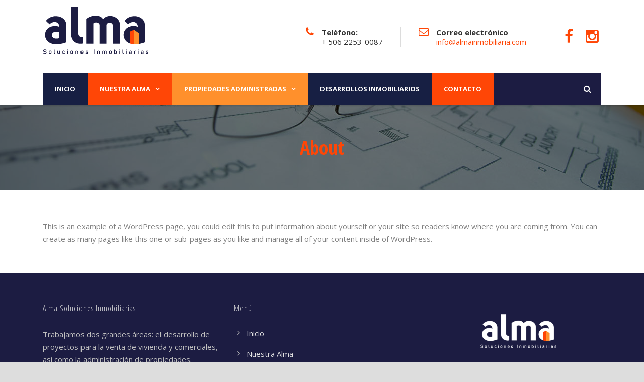

--- FILE ---
content_type: text/html; charset=UTF-8
request_url: https://almainmobiliaria.com/about/
body_size: 12061
content:
<!DOCTYPE html>
<!--[if IE 7]><html class="ie ie7 ltie8 ltie9" lang="en"><![endif]-->
<!--[if IE 8]><html class="ie ie8 ltie9" lang="en"><![endif]-->
<!--[if !(IE 7) | !(IE 8)  ]><!-->
<html lang="en">
<!--<![endif]-->

<head>
	<meta charset="UTF-8" />
	<meta name="viewport" content="initial-scale=1.0" />	
		
	<link rel="pingback" href="https://almainmobiliaria.com/xmlrpc.php" />
	<title>About &#8211; Alma Soluciones Inmobiliarias</title>
<link href="https://fonts.googleapis.com/css?family=Lato:100,100i,200,200i,300,300i,400,400i,500,500i,600,600i,700,700i,800,800i,900,900i%7COpen+Sans:100,100i,200,200i,300,300i,400,400i,500,500i,600,600i,700,700i,800,800i,900,900i%7CIndie+Flower:100,100i,200,200i,300,300i,400,400i,500,500i,600,600i,700,700i,800,800i,900,900i%7COswald:100,100i,200,200i,300,300i,400,400i,500,500i,600,600i,700,700i,800,800i,900,900i" rel="stylesheet"><meta name='robots' content='max-image-preview:large' />
<link rel='dns-prefetch' href='//maps.google.com' />
<link rel='dns-prefetch' href='//fonts.googleapis.com' />
<link rel="alternate" type="application/rss+xml" title="Alma Soluciones Inmobiliarias &raquo; Feed" href="https://almainmobiliaria.com/feed/" />
<link rel="alternate" type="application/rss+xml" title="Alma Soluciones Inmobiliarias &raquo; Comments Feed" href="https://almainmobiliaria.com/comments/feed/" />
<link rel="alternate" type="application/rss+xml" title="Alma Soluciones Inmobiliarias &raquo; About Comments Feed" href="https://almainmobiliaria.com/about/feed/" />
<script type="text/javascript">
/* <![CDATA[ */
window._wpemojiSettings = {"baseUrl":"https:\/\/s.w.org\/images\/core\/emoji\/15.0.3\/72x72\/","ext":".png","svgUrl":"https:\/\/s.w.org\/images\/core\/emoji\/15.0.3\/svg\/","svgExt":".svg","source":{"concatemoji":"https:\/\/almainmobiliaria.com\/wp-includes\/js\/wp-emoji-release.min.js?ver=6.6.4"}};
/*! This file is auto-generated */
!function(i,n){var o,s,e;function c(e){try{var t={supportTests:e,timestamp:(new Date).valueOf()};sessionStorage.setItem(o,JSON.stringify(t))}catch(e){}}function p(e,t,n){e.clearRect(0,0,e.canvas.width,e.canvas.height),e.fillText(t,0,0);var t=new Uint32Array(e.getImageData(0,0,e.canvas.width,e.canvas.height).data),r=(e.clearRect(0,0,e.canvas.width,e.canvas.height),e.fillText(n,0,0),new Uint32Array(e.getImageData(0,0,e.canvas.width,e.canvas.height).data));return t.every(function(e,t){return e===r[t]})}function u(e,t,n){switch(t){case"flag":return n(e,"\ud83c\udff3\ufe0f\u200d\u26a7\ufe0f","\ud83c\udff3\ufe0f\u200b\u26a7\ufe0f")?!1:!n(e,"\ud83c\uddfa\ud83c\uddf3","\ud83c\uddfa\u200b\ud83c\uddf3")&&!n(e,"\ud83c\udff4\udb40\udc67\udb40\udc62\udb40\udc65\udb40\udc6e\udb40\udc67\udb40\udc7f","\ud83c\udff4\u200b\udb40\udc67\u200b\udb40\udc62\u200b\udb40\udc65\u200b\udb40\udc6e\u200b\udb40\udc67\u200b\udb40\udc7f");case"emoji":return!n(e,"\ud83d\udc26\u200d\u2b1b","\ud83d\udc26\u200b\u2b1b")}return!1}function f(e,t,n){var r="undefined"!=typeof WorkerGlobalScope&&self instanceof WorkerGlobalScope?new OffscreenCanvas(300,150):i.createElement("canvas"),a=r.getContext("2d",{willReadFrequently:!0}),o=(a.textBaseline="top",a.font="600 32px Arial",{});return e.forEach(function(e){o[e]=t(a,e,n)}),o}function t(e){var t=i.createElement("script");t.src=e,t.defer=!0,i.head.appendChild(t)}"undefined"!=typeof Promise&&(o="wpEmojiSettingsSupports",s=["flag","emoji"],n.supports={everything:!0,everythingExceptFlag:!0},e=new Promise(function(e){i.addEventListener("DOMContentLoaded",e,{once:!0})}),new Promise(function(t){var n=function(){try{var e=JSON.parse(sessionStorage.getItem(o));if("object"==typeof e&&"number"==typeof e.timestamp&&(new Date).valueOf()<e.timestamp+604800&&"object"==typeof e.supportTests)return e.supportTests}catch(e){}return null}();if(!n){if("undefined"!=typeof Worker&&"undefined"!=typeof OffscreenCanvas&&"undefined"!=typeof URL&&URL.createObjectURL&&"undefined"!=typeof Blob)try{var e="postMessage("+f.toString()+"("+[JSON.stringify(s),u.toString(),p.toString()].join(",")+"));",r=new Blob([e],{type:"text/javascript"}),a=new Worker(URL.createObjectURL(r),{name:"wpTestEmojiSupports"});return void(a.onmessage=function(e){c(n=e.data),a.terminate(),t(n)})}catch(e){}c(n=f(s,u,p))}t(n)}).then(function(e){for(var t in e)n.supports[t]=e[t],n.supports.everything=n.supports.everything&&n.supports[t],"flag"!==t&&(n.supports.everythingExceptFlag=n.supports.everythingExceptFlag&&n.supports[t]);n.supports.everythingExceptFlag=n.supports.everythingExceptFlag&&!n.supports.flag,n.DOMReady=!1,n.readyCallback=function(){n.DOMReady=!0}}).then(function(){return e}).then(function(){var e;n.supports.everything||(n.readyCallback(),(e=n.source||{}).concatemoji?t(e.concatemoji):e.wpemoji&&e.twemoji&&(t(e.twemoji),t(e.wpemoji)))}))}((window,document),window._wpemojiSettings);
/* ]]> */
</script>
<link rel='stylesheet' id='layerslider-css' href='https://almainmobiliaria.com/wp-content/plugins/LayerSlider/assets/static/layerslider/css/layerslider.css?ver=8.1.2' type='text/css' media='all' />
<style id='wp-emoji-styles-inline-css' type='text/css'>

	img.wp-smiley, img.emoji {
		display: inline !important;
		border: none !important;
		box-shadow: none !important;
		height: 1em !important;
		width: 1em !important;
		margin: 0 0.07em !important;
		vertical-align: -0.1em !important;
		background: none !important;
		padding: 0 !important;
	}
</style>
<link rel='stylesheet' id='wp-block-library-css' href='https://almainmobiliaria.com/wp-includes/css/dist/block-library/style.min.css?ver=6.6.4' type='text/css' media='all' />
<style id='classic-theme-styles-inline-css' type='text/css'>
/*! This file is auto-generated */
.wp-block-button__link{color:#fff;background-color:#32373c;border-radius:9999px;box-shadow:none;text-decoration:none;padding:calc(.667em + 2px) calc(1.333em + 2px);font-size:1.125em}.wp-block-file__button{background:#32373c;color:#fff;text-decoration:none}
</style>
<style id='global-styles-inline-css' type='text/css'>
:root{--wp--preset--aspect-ratio--square: 1;--wp--preset--aspect-ratio--4-3: 4/3;--wp--preset--aspect-ratio--3-4: 3/4;--wp--preset--aspect-ratio--3-2: 3/2;--wp--preset--aspect-ratio--2-3: 2/3;--wp--preset--aspect-ratio--16-9: 16/9;--wp--preset--aspect-ratio--9-16: 9/16;--wp--preset--color--black: #000000;--wp--preset--color--cyan-bluish-gray: #abb8c3;--wp--preset--color--white: #ffffff;--wp--preset--color--pale-pink: #f78da7;--wp--preset--color--vivid-red: #cf2e2e;--wp--preset--color--luminous-vivid-orange: #ff6900;--wp--preset--color--luminous-vivid-amber: #fcb900;--wp--preset--color--light-green-cyan: #7bdcb5;--wp--preset--color--vivid-green-cyan: #00d084;--wp--preset--color--pale-cyan-blue: #8ed1fc;--wp--preset--color--vivid-cyan-blue: #0693e3;--wp--preset--color--vivid-purple: #9b51e0;--wp--preset--gradient--vivid-cyan-blue-to-vivid-purple: linear-gradient(135deg,rgba(6,147,227,1) 0%,rgb(155,81,224) 100%);--wp--preset--gradient--light-green-cyan-to-vivid-green-cyan: linear-gradient(135deg,rgb(122,220,180) 0%,rgb(0,208,130) 100%);--wp--preset--gradient--luminous-vivid-amber-to-luminous-vivid-orange: linear-gradient(135deg,rgba(252,185,0,1) 0%,rgba(255,105,0,1) 100%);--wp--preset--gradient--luminous-vivid-orange-to-vivid-red: linear-gradient(135deg,rgba(255,105,0,1) 0%,rgb(207,46,46) 100%);--wp--preset--gradient--very-light-gray-to-cyan-bluish-gray: linear-gradient(135deg,rgb(238,238,238) 0%,rgb(169,184,195) 100%);--wp--preset--gradient--cool-to-warm-spectrum: linear-gradient(135deg,rgb(74,234,220) 0%,rgb(151,120,209) 20%,rgb(207,42,186) 40%,rgb(238,44,130) 60%,rgb(251,105,98) 80%,rgb(254,248,76) 100%);--wp--preset--gradient--blush-light-purple: linear-gradient(135deg,rgb(255,206,236) 0%,rgb(152,150,240) 100%);--wp--preset--gradient--blush-bordeaux: linear-gradient(135deg,rgb(254,205,165) 0%,rgb(254,45,45) 50%,rgb(107,0,62) 100%);--wp--preset--gradient--luminous-dusk: linear-gradient(135deg,rgb(255,203,112) 0%,rgb(199,81,192) 50%,rgb(65,88,208) 100%);--wp--preset--gradient--pale-ocean: linear-gradient(135deg,rgb(255,245,203) 0%,rgb(182,227,212) 50%,rgb(51,167,181) 100%);--wp--preset--gradient--electric-grass: linear-gradient(135deg,rgb(202,248,128) 0%,rgb(113,206,126) 100%);--wp--preset--gradient--midnight: linear-gradient(135deg,rgb(2,3,129) 0%,rgb(40,116,252) 100%);--wp--preset--font-size--small: 13px;--wp--preset--font-size--medium: 20px;--wp--preset--font-size--large: 36px;--wp--preset--font-size--x-large: 42px;--wp--preset--spacing--20: 0.44rem;--wp--preset--spacing--30: 0.67rem;--wp--preset--spacing--40: 1rem;--wp--preset--spacing--50: 1.5rem;--wp--preset--spacing--60: 2.25rem;--wp--preset--spacing--70: 3.38rem;--wp--preset--spacing--80: 5.06rem;--wp--preset--shadow--natural: 6px 6px 9px rgba(0, 0, 0, 0.2);--wp--preset--shadow--deep: 12px 12px 50px rgba(0, 0, 0, 0.4);--wp--preset--shadow--sharp: 6px 6px 0px rgba(0, 0, 0, 0.2);--wp--preset--shadow--outlined: 6px 6px 0px -3px rgba(255, 255, 255, 1), 6px 6px rgba(0, 0, 0, 1);--wp--preset--shadow--crisp: 6px 6px 0px rgba(0, 0, 0, 1);}:where(.is-layout-flex){gap: 0.5em;}:where(.is-layout-grid){gap: 0.5em;}body .is-layout-flex{display: flex;}.is-layout-flex{flex-wrap: wrap;align-items: center;}.is-layout-flex > :is(*, div){margin: 0;}body .is-layout-grid{display: grid;}.is-layout-grid > :is(*, div){margin: 0;}:where(.wp-block-columns.is-layout-flex){gap: 2em;}:where(.wp-block-columns.is-layout-grid){gap: 2em;}:where(.wp-block-post-template.is-layout-flex){gap: 1.25em;}:where(.wp-block-post-template.is-layout-grid){gap: 1.25em;}.has-black-color{color: var(--wp--preset--color--black) !important;}.has-cyan-bluish-gray-color{color: var(--wp--preset--color--cyan-bluish-gray) !important;}.has-white-color{color: var(--wp--preset--color--white) !important;}.has-pale-pink-color{color: var(--wp--preset--color--pale-pink) !important;}.has-vivid-red-color{color: var(--wp--preset--color--vivid-red) !important;}.has-luminous-vivid-orange-color{color: var(--wp--preset--color--luminous-vivid-orange) !important;}.has-luminous-vivid-amber-color{color: var(--wp--preset--color--luminous-vivid-amber) !important;}.has-light-green-cyan-color{color: var(--wp--preset--color--light-green-cyan) !important;}.has-vivid-green-cyan-color{color: var(--wp--preset--color--vivid-green-cyan) !important;}.has-pale-cyan-blue-color{color: var(--wp--preset--color--pale-cyan-blue) !important;}.has-vivid-cyan-blue-color{color: var(--wp--preset--color--vivid-cyan-blue) !important;}.has-vivid-purple-color{color: var(--wp--preset--color--vivid-purple) !important;}.has-black-background-color{background-color: var(--wp--preset--color--black) !important;}.has-cyan-bluish-gray-background-color{background-color: var(--wp--preset--color--cyan-bluish-gray) !important;}.has-white-background-color{background-color: var(--wp--preset--color--white) !important;}.has-pale-pink-background-color{background-color: var(--wp--preset--color--pale-pink) !important;}.has-vivid-red-background-color{background-color: var(--wp--preset--color--vivid-red) !important;}.has-luminous-vivid-orange-background-color{background-color: var(--wp--preset--color--luminous-vivid-orange) !important;}.has-luminous-vivid-amber-background-color{background-color: var(--wp--preset--color--luminous-vivid-amber) !important;}.has-light-green-cyan-background-color{background-color: var(--wp--preset--color--light-green-cyan) !important;}.has-vivid-green-cyan-background-color{background-color: var(--wp--preset--color--vivid-green-cyan) !important;}.has-pale-cyan-blue-background-color{background-color: var(--wp--preset--color--pale-cyan-blue) !important;}.has-vivid-cyan-blue-background-color{background-color: var(--wp--preset--color--vivid-cyan-blue) !important;}.has-vivid-purple-background-color{background-color: var(--wp--preset--color--vivid-purple) !important;}.has-black-border-color{border-color: var(--wp--preset--color--black) !important;}.has-cyan-bluish-gray-border-color{border-color: var(--wp--preset--color--cyan-bluish-gray) !important;}.has-white-border-color{border-color: var(--wp--preset--color--white) !important;}.has-pale-pink-border-color{border-color: var(--wp--preset--color--pale-pink) !important;}.has-vivid-red-border-color{border-color: var(--wp--preset--color--vivid-red) !important;}.has-luminous-vivid-orange-border-color{border-color: var(--wp--preset--color--luminous-vivid-orange) !important;}.has-luminous-vivid-amber-border-color{border-color: var(--wp--preset--color--luminous-vivid-amber) !important;}.has-light-green-cyan-border-color{border-color: var(--wp--preset--color--light-green-cyan) !important;}.has-vivid-green-cyan-border-color{border-color: var(--wp--preset--color--vivid-green-cyan) !important;}.has-pale-cyan-blue-border-color{border-color: var(--wp--preset--color--pale-cyan-blue) !important;}.has-vivid-cyan-blue-border-color{border-color: var(--wp--preset--color--vivid-cyan-blue) !important;}.has-vivid-purple-border-color{border-color: var(--wp--preset--color--vivid-purple) !important;}.has-vivid-cyan-blue-to-vivid-purple-gradient-background{background: var(--wp--preset--gradient--vivid-cyan-blue-to-vivid-purple) !important;}.has-light-green-cyan-to-vivid-green-cyan-gradient-background{background: var(--wp--preset--gradient--light-green-cyan-to-vivid-green-cyan) !important;}.has-luminous-vivid-amber-to-luminous-vivid-orange-gradient-background{background: var(--wp--preset--gradient--luminous-vivid-amber-to-luminous-vivid-orange) !important;}.has-luminous-vivid-orange-to-vivid-red-gradient-background{background: var(--wp--preset--gradient--luminous-vivid-orange-to-vivid-red) !important;}.has-very-light-gray-to-cyan-bluish-gray-gradient-background{background: var(--wp--preset--gradient--very-light-gray-to-cyan-bluish-gray) !important;}.has-cool-to-warm-spectrum-gradient-background{background: var(--wp--preset--gradient--cool-to-warm-spectrum) !important;}.has-blush-light-purple-gradient-background{background: var(--wp--preset--gradient--blush-light-purple) !important;}.has-blush-bordeaux-gradient-background{background: var(--wp--preset--gradient--blush-bordeaux) !important;}.has-luminous-dusk-gradient-background{background: var(--wp--preset--gradient--luminous-dusk) !important;}.has-pale-ocean-gradient-background{background: var(--wp--preset--gradient--pale-ocean) !important;}.has-electric-grass-gradient-background{background: var(--wp--preset--gradient--electric-grass) !important;}.has-midnight-gradient-background{background: var(--wp--preset--gradient--midnight) !important;}.has-small-font-size{font-size: var(--wp--preset--font-size--small) !important;}.has-medium-font-size{font-size: var(--wp--preset--font-size--medium) !important;}.has-large-font-size{font-size: var(--wp--preset--font-size--large) !important;}.has-x-large-font-size{font-size: var(--wp--preset--font-size--x-large) !important;}
:where(.wp-block-post-template.is-layout-flex){gap: 1.25em;}:where(.wp-block-post-template.is-layout-grid){gap: 1.25em;}
:where(.wp-block-columns.is-layout-flex){gap: 2em;}:where(.wp-block-columns.is-layout-grid){gap: 2em;}
:root :where(.wp-block-pullquote){font-size: 1.5em;line-height: 1.6;}
</style>
<link rel='stylesheet' id='contact-form-7-css' href='https://almainmobiliaria.com/wp-content/plugins/contact-form-7/includes/css/styles.css?ver=6.0.6' type='text/css' media='all' />
<link rel='stylesheet' id='wpgmp-frontend-css' href='https://almainmobiliaria.com/wp-content/plugins/wp-google-map-plugin/assets/css/wpgmp_all_frontend.css?ver=4.9.1' type='text/css' media='all' />
<link rel='stylesheet' id='parent-style-css' href='https://almainmobiliaria.com/wp-content/themes/megaproject/style.css?ver=6.6.4' type='text/css' media='all' />
<link rel='stylesheet' id='style-css' href='https://almainmobiliaria.com/wp-content/themes/megaproject-child/style.css?ver=6.6.4' type='text/css' media='all' />
<link rel='stylesheet' id='Open-Sans-Condensed-google-font-css' href='https://fonts.googleapis.com/css?family=Open+Sans+Condensed%3A300%2C300italic%2C700&#038;subset=greek%2Ccyrillic-ext%2Ccyrillic%2Clatin%2Clatin-ext%2Cvietnamese%2Cgreek-ext&#038;ver=6.6.4' type='text/css' media='all' />
<link rel='stylesheet' id='Open-Sans-google-font-css' href='https://fonts.googleapis.com/css?family=Open+Sans%3A300%2C300italic%2Cregular%2Citalic%2C600%2C600italic%2C700%2C700italic%2C800%2C800italic&#038;subset=greek%2Ccyrillic-ext%2Ccyrillic%2Clatin%2Clatin-ext%2Cvietnamese%2Cgreek-ext&#038;ver=6.6.4' type='text/css' media='all' />
<link rel='stylesheet' id='superfish-css' href='https://almainmobiliaria.com/wp-content/themes/megaproject/plugins/superfish/css/superfish.css?ver=6.6.4' type='text/css' media='all' />
<link rel='stylesheet' id='dlmenu-css' href='https://almainmobiliaria.com/wp-content/themes/megaproject/plugins/dl-menu/component.css?ver=6.6.4' type='text/css' media='all' />
<link rel='stylesheet' id='font-awesome-css' href='https://almainmobiliaria.com/wp-content/themes/megaproject/plugins/font-awesome-new/css/font-awesome.min.css?ver=6.6.4' type='text/css' media='all' />
<link rel='stylesheet' id='jquery-fancybox-css' href='https://almainmobiliaria.com/wp-content/themes/megaproject/plugins/fancybox/jquery.fancybox.css?ver=6.6.4' type='text/css' media='all' />
<link rel='stylesheet' id='flexslider-css' href='https://almainmobiliaria.com/wp-content/themes/megaproject/plugins/flexslider/flexslider.css?ver=6.6.4' type='text/css' media='all' />
<link rel='stylesheet' id='style-responsive-css' href='https://almainmobiliaria.com/wp-content/themes/megaproject/stylesheet/style-responsive.css?ver=6.6.4' type='text/css' media='all' />
<link rel='stylesheet' id='style-custom-css' href='https://almainmobiliaria.com/wp-content/themes/megaproject/stylesheet/style-custom.css?ver=6.6.4' type='text/css' media='all' />
<link rel='stylesheet' id='ms-main-css' href='https://almainmobiliaria.com/wp-content/plugins/masterslider/public/assets/css/masterslider.main.css?ver=2.25.4' type='text/css' media='all' />
<link rel='stylesheet' id='ms-custom-css' href='https://almainmobiliaria.com/wp-content/uploads/masterslider/custom.css?ver=10.3' type='text/css' media='all' />
<script type="text/javascript" src="https://almainmobiliaria.com/wp-includes/js/jquery/jquery.min.js?ver=3.7.1" id="jquery-core-js"></script>
<script type="text/javascript" src="https://almainmobiliaria.com/wp-includes/js/jquery/jquery-migrate.min.js?ver=3.4.1" id="jquery-migrate-js"></script>
<script type="text/javascript" id="layerslider-utils-js-extra">
/* <![CDATA[ */
var LS_Meta = {"v":"8.1.2","fixGSAP":"1"};
/* ]]> */
</script>
<script type="text/javascript" src="https://almainmobiliaria.com/wp-content/plugins/LayerSlider/assets/static/layerslider/js/layerslider.utils.js?ver=8.1.2" id="layerslider-utils-js"></script>
<script type="text/javascript" src="https://almainmobiliaria.com/wp-content/plugins/LayerSlider/assets/static/layerslider/js/layerslider.kreaturamedia.jquery.js?ver=8.1.2" id="layerslider-js"></script>
<script type="text/javascript" src="https://almainmobiliaria.com/wp-content/plugins/LayerSlider/assets/static/layerslider/js/layerslider.transitions.js?ver=8.1.2" id="layerslider-transitions-js"></script>
<meta name="generator" content="Powered by LayerSlider 8.1.2 - Build Heros, Sliders, and Popups. Create Animations and Beautiful, Rich Web Content as Easy as Never Before on WordPress." />
<!-- LayerSlider updates and docs at: https://layerslider.com -->
<link rel="https://api.w.org/" href="https://almainmobiliaria.com/wp-json/" /><link rel="alternate" title="JSON" type="application/json" href="https://almainmobiliaria.com/wp-json/wp/v2/pages/2" /><link rel="EditURI" type="application/rsd+xml" title="RSD" href="https://almainmobiliaria.com/xmlrpc.php?rsd" />
<meta name="generator" content="WordPress 6.6.4" />
<link rel="canonical" href="https://almainmobiliaria.com/about/" />
<link rel='shortlink' href='https://almainmobiliaria.com/?p=2' />
<link rel="alternate" title="oEmbed (JSON)" type="application/json+oembed" href="https://almainmobiliaria.com/wp-json/oembed/1.0/embed?url=https%3A%2F%2Falmainmobiliaria.com%2Fabout%2F" />
<link rel="alternate" title="oEmbed (XML)" type="text/xml+oembed" href="https://almainmobiliaria.com/wp-json/oembed/1.0/embed?url=https%3A%2F%2Falmainmobiliaria.com%2Fabout%2F&#038;format=xml" />
<script>var ms_grabbing_curosr='https://almainmobiliaria.com/wp-content/plugins/masterslider/public/assets/css/common/grabbing.cur',ms_grab_curosr='https://almainmobiliaria.com/wp-content/plugins/masterslider/public/assets/css/common/grab.cur';</script>
<meta name="generator" content="MasterSlider 2.25.4 - Responsive Touch Image Slider" />
    <style>

        .gdlr-navigation-wrapper .gdlr-main-menu > li > a {
            padding: 0 24px;
            border-left: none;
        }

        .gdlr-navigation-wrapper .gdlr-main-menu > li:first-child > a {
            padding-left: 24px;
        }

        .gdlr-navigation-wrapper .gdlr-main-menu > li:nth-child(1n) {
            background-color: #171f43;
        }

        .gdlr-navigation-wrapper .gdlr-main-menu > li:nth-child(2n) {
            background-color: #FF4606;
        }

        .gdlr-navigation-wrapper .gdlr-main-menu > li:nth-child(3n) {
            background-color: #FF902C;
        }

        .gdlr-navigation-wrapper .gdlr-main-menu > li:nth-child(4n) {
            background-color: #171f43;
        }

        .gdlr-navigation-wrapper .gdlr-main-menu > li:nth-child(5n) {
            background-color: #FF4606;
        }

        .gdlr-navigation-wrapper .gdlr-main-menu > li:nth-child(6n) {
            background-color: #FF902C;
        }

        .gdlr-navigation-wrapper .gdlr-main-menu > li:nth-child(7n) {
            background-color: #FF902C;
        }

        #gdlr-menu-search-button.fa{
            border-left-color: transparent;
        }


        .wpcf7-form.wpcf7-form .wpcf7-form-control:not(.wpcf7-submit){
            border: 2px solid #1c1c42;
            padding: 5px 10px;
            border-radius: 15px;
            color: #1c1c42;
            font-size: 1.1em;
            background: #fff;
        }

        .wpcf7-submit{
            border-radius: 15px;
        }

        .wpcf7-form-control::-webkit-input-placeholder {
            color: #1c1c42;
            font-weight: bold;
        }
        .wpcf7-form-control:-moz-placeholder {
            color: #1c1c42;
            font-weight: bold;
        }
        .wpcf7-form-control::-moz-placeholder {
            color: #1c1c42;
            font-weight: bold;
        }
        .wpcf7-form-control:-ms-input-placeholder {  
            color: #1c1c42;
            font-weight: bold;
        }

        .logo-right-area .header-block-area:nth-child(3) .header-block-icon{
            display: none;
        }
        .logo-right-area .fa{
            color: #FF4606;
        }
        .ny-icons a{
            font-size: 2em;
            display: inline-block;
            padding: 5px;
        }
        .ny-icons .fa-instagram{
            margin-left: 15px;
        }

        .gdlr-logo-wrapper .gdlr-logo-overlay{
            display: none;
        }

        .gdlr-navigation-wrapper .gdlr-navigation{
            background: #1C1C42;
        }
        .footer-wrapper .widget.gdlr-widget{
            margin-bottom: 0;
        }
        .gdlr-header-wrapper .gdlr-logo{
            padding-top: 0;
            padding-bottom: 25px;
        }

        @media screen and (min-width:991px){


            .gdlr-logo-wrapper .logo-right-area{
                margin: 0 15px 0 0;
                position: absolute;
                right: 0;
                top: 50%;
                transform: translateY(-50%);
            }

        }


        @media screen and (max-width:990px){
            .logo-right-area .header-block-area:not(:last-child){
                display: none;
            }
            .logo-right-area .header-block-area:nth-child(3){
                margin: 0;
                padding-left: 0;
            }
            .logo-right-area .header-block-area:nth-child(3),
            .logo-right-area .header-block-area:nth-child(3) .header-block-content{
                display: block;
                text-align: center;
            }


        }


        @media screen and (min-width:768px) and (max-width:990px){
            .page-id-3733 .gdlr-color-wrapper > .container > .columns > .gdlr-content-item:first-child {
                min-height: 300px;
                margin-bottom: 10px !important;
            }

            .page-id-3986 #content-section-6 .gdlr-color-wrapper .six.columns .gdlr-content-item{
                min-height: 440px;
            }

        }

        @media screen and (min-width:991px) {
            .page-id-3733 .gdlr-color-wrapper > .container > .columns > .gdlr-content-item:first-child {
                min-height: 200px;
                margin-bottom: 10px !important;
            }

            .page-id-3986 #content-section-6 .gdlr-color-wrapper .six.columns .gdlr-content-item{
                min-height: 400px;
            }
        }


    </style>
    <link rel="shortcut icon" href="https://almainmobiliaria.com/wp-content/uploads/2016/11/Alma_Inmobiliaria_CostaRica.png" type="image/x-icon" /><!-- load the script for older ie version -->
<!--[if lt IE 9]>
<script src="https://almainmobiliaria.com/wp-content/themes/megaproject/javascript/html5.js" type="text/javascript"></script>
<script src="https://almainmobiliaria.com/wp-content/themes/megaproject/plugins/easy-pie-chart/excanvas.js" type="text/javascript"></script>
<![endif]-->
<style type="text/css">.recentcomments a{display:inline !important;padding:0 !important;margin:0 !important;}</style><script>
  (function(i,s,o,g,r,a,m){i['GoogleAnalyticsObject']=r;i[r]=i[r]||function(){
  (i[r].q=i[r].q||[]).push(arguments)},i[r].l=1*new Date();a=s.createElement(o),
  m=s.getElementsByTagName(o)[0];a.async=1;a.src=g;m.parentNode.insertBefore(a,m)
  })(window,document,'script','https://www.google-analytics.com/analytics.js','ga');

  ga('create', 'UA-88635003-1', 'auto');
  ga('send', 'pageview');

  
</script>


<!-- Google Tag Manager -->
<script>(function(w,d,s,l,i){w[l]=w[l]||[];w[l].push({'gtm.start':
new Date().getTime(),event:'gtm.js'});var f=d.getElementsByTagName(s)[0],
j=d.createElement(s),dl=l!='dataLayer'?'&l='+l:'';j.async=true;j.src=
'https://www.googletagmanager.com/gtm.js?id='+i+dl;f.parentNode.insertBefore(j,f);
})(window,document,'script','dataLayer','GTM-PXPJQPJ');</script>
<!-- End Google Tag Manager -->

</head>

<body class="page-template-default page page-id-2 _masterslider _msp_version_2.25.4 header-style-1">
<!-- Google Tag Manager (noscript) -->
<noscript><iframe src="https://www.googletagmanager.com/ns.html?id=GTM-PXPJQPJ"
height="0" width="0" style="display:none;visibility:hidden"></iframe></noscript>
<!-- End Google Tag Manager (noscript) -->
<div class="body-wrapper  float-menu" data-home="https://almainmobiliaria.com" >
		<!-- top navigation -->
		
	
	<header class="gdlr-header-wrapper">
		<div class="gdlr-header-inner">
			<div class="gdlr-logo-wrapper">
				<div class="gdlr-logo-overlay"></div>
				<div class="gdlr-logo-container container">
					<!-- logo -->
					<div class="gdlr-logo">
						<a href="https://almainmobiliaria.com" >
							<img src="https://almainmobiliaria.com/wp-content/uploads/2016/11/Alma_Inmobiliaria_CostaRica_recortado.png" alt="" width="213" height="121" />						</a>
						<div class="gdlr-responsive-navigation dl-menuwrapper" id="gdlr-responsive-navigation" ><button class="dl-trigger">Open Menu</button><ul id="menu-main-menu" class="dl-menu gdlr-main-mobile-menu"><li id="menu-item-3948" class="menu-item menu-item-type-post_type menu-item-object-page menu-item-home menu-item-3948"><a href="https://almainmobiliaria.com/">Inicio</a></li>
<li id="menu-item-4015" class="menu-item menu-item-type-post_type menu-item-object-page menu-item-has-children menu-item-4015"><a href="https://almainmobiliaria.com/nuestraalma/">Nuestra Alma</a>
<ul class="dl-submenu">
	<li id="menu-item-4357" class="menu-item menu-item-type-custom menu-item-object-custom menu-item-4357"><a href="https://almainmobiliaria.com/nuestraalma/#esencia">Nuestra esencia</a></li>
	<li id="menu-item-4358" class="menu-item menu-item-type-custom menu-item-object-custom menu-item-4358"><a href="https://almainmobiliaria.com/nuestraalma/#historia">Nuestra historia</a></li>
	<li id="menu-item-4359" class="menu-item menu-item-type-custom menu-item-object-custom menu-item-4359"><a href="https://almainmobiliaria.com/nuestraalma/#equipo">Nuestro equipo</a></li>
</ul>
</li>
<li id="menu-item-4350" class="menu-item menu-item-type-post_type menu-item-object-page menu-item-has-children menu-item-4350"><a href="https://almainmobiliaria.com/propiedades_administradas/">Propiedades administradas</a>
<ul class="dl-submenu">
	<li id="menu-item-4522" class="menu-item menu-item-type-post_type menu-item-object-page menu-item-4522"><a href="https://almainmobiliaria.com/propiedades_administradas/condominio_calahonda/">Condominio Calahonda</a></li>
	<li id="menu-item-4521" class="menu-item menu-item-type-post_type menu-item-object-page menu-item-4521"><a href="https://almainmobiliaria.com/propiedades_administradas/condominios-caceres/">Condominio Los Cáceres</a></li>
	<li id="menu-item-4520" class="menu-item menu-item-type-post_type menu-item-object-page menu-item-4520"><a href="https://almainmobiliaria.com/propiedades_administradas/condominio-condozenit/">Condominio Zenit</a></li>
	<li id="menu-item-4519" class="menu-item menu-item-type-post_type menu-item-object-page menu-item-4519"><a href="https://almainmobiliaria.com/propiedades_administradas/pedralbes/">Pedralbes</a></li>
	<li id="menu-item-4518" class="menu-item menu-item-type-post_type menu-item-object-page menu-item-4518"><a href="https://almainmobiliaria.com/propiedades_administradas/oficiascorporativas/">Oficinas Corporativas</a></li>
</ul>
</li>
<li id="menu-item-4351" class="menu-item menu-item-type-post_type menu-item-object-page menu-item-4351"><a href="https://almainmobiliaria.com/desarrollosinmobiliarios/">Desarrollos inmobiliarios</a></li>
<li id="menu-item-4016" class="menu-item menu-item-type-post_type menu-item-object-page menu-item-4016"><a href="https://almainmobiliaria.com/contacto/">Contacto</a></li>
</ul></div>					</div>
											<div class="logo-right-area">
							<div class="header-block-area-wrapper" ><div class="header-block-area"><i class="header-block-icon fa fa-phone"></i><div class="header-block-content"><div class="header-block-title" >Teléfono:</div><div class="header-block-caption">+ 506 2253-0087</div></div></div><div class="header-block-area"><i class="header-block-icon fa fa-envelope-o"></i><div class="header-block-content"><div class="header-block-title" >Correo electrónico</div><div class="header-block-caption"><a href="/cdn-cgi/l/email-protection#e48d8a828ba4858889858d8a898b868d888d85968d85ca878b89"><span class="__cf_email__" data-cfemail="4b22252d240b2a27262a22252624292227222a39222a65282426">[email&#160;protected]</span></a></div></div></div><div class="header-block-area"><i class="header-block-icon fa "></i><div class="header-block-content"><div class="header-block-title" ></div><div class="header-block-caption"><div class="ny-icons"><a class="fa fa-facebook" href="https://www.facebook.com/Alma-Soluciones-Inmobiliarias-1866626486956517/" target="blank"></a><a class="fa fa-instagram" href="#"></a></div></div></div></div><div class="clear"></div></div>							<div class="clear"></div>
						</div>
										<div class="clear"></div>
				</div>
			</div>
			
			<!-- navigation -->
			<div id="gdlr-header-substitute" ></div><div class="gdlr-navigation-wrapper"><div class="gdlr-navigation-container container"><nav class="gdlr-navigation" id="gdlr-main-navigation" role="navigation"><ul id="menu-main-menu-1" class="sf-menu gdlr-main-menu"><li  class="menu-item menu-item-type-post_type menu-item-object-page menu-item-home menu-item-3948menu-item menu-item-type-post_type menu-item-object-page menu-item-home menu-item-3948 gdlr-normal-menu"><a href="https://almainmobiliaria.com/">Inicio</a></li>
<li  class="menu-item menu-item-type-post_type menu-item-object-page menu-item-has-children menu-item-4015menu-item menu-item-type-post_type menu-item-object-page menu-item-has-children menu-item-4015 gdlr-normal-menu"><a href="https://almainmobiliaria.com/nuestraalma/" class="sf-with-ul-pre">Nuestra Alma</a>
<ul class="sub-menu">
	<li  class="menu-item menu-item-type-custom menu-item-object-custom menu-item-4357"><a href="https://almainmobiliaria.com/nuestraalma/#esencia">Nuestra esencia</a></li>
	<li  class="menu-item menu-item-type-custom menu-item-object-custom menu-item-4358"><a href="https://almainmobiliaria.com/nuestraalma/#historia">Nuestra historia</a></li>
	<li  class="menu-item menu-item-type-custom menu-item-object-custom menu-item-4359"><a href="https://almainmobiliaria.com/nuestraalma/#equipo">Nuestro equipo</a></li>
</ul>
</li>
<li  class="menu-item menu-item-type-post_type menu-item-object-page menu-item-has-children menu-item-4350menu-item menu-item-type-post_type menu-item-object-page menu-item-has-children menu-item-4350 gdlr-normal-menu"><a href="https://almainmobiliaria.com/propiedades_administradas/" class="sf-with-ul-pre">Propiedades administradas</a>
<ul class="sub-menu">
	<li  class="menu-item menu-item-type-post_type menu-item-object-page menu-item-4522"><a href="https://almainmobiliaria.com/propiedades_administradas/condominio_calahonda/">Condominio Calahonda</a></li>
	<li  class="menu-item menu-item-type-post_type menu-item-object-page menu-item-4521"><a href="https://almainmobiliaria.com/propiedades_administradas/condominios-caceres/">Condominio Los Cáceres</a></li>
	<li  class="menu-item menu-item-type-post_type menu-item-object-page menu-item-4520"><a href="https://almainmobiliaria.com/propiedades_administradas/condominio-condozenit/">Condominio Zenit</a></li>
	<li  class="menu-item menu-item-type-post_type menu-item-object-page menu-item-4519"><a href="https://almainmobiliaria.com/propiedades_administradas/pedralbes/">Pedralbes</a></li>
	<li  class="menu-item menu-item-type-post_type menu-item-object-page menu-item-4518"><a href="https://almainmobiliaria.com/propiedades_administradas/oficiascorporativas/">Oficinas Corporativas</a></li>
</ul>
</li>
<li  class="menu-item menu-item-type-post_type menu-item-object-page menu-item-4351menu-item menu-item-type-post_type menu-item-object-page menu-item-4351 gdlr-normal-menu"><a href="https://almainmobiliaria.com/desarrollosinmobiliarios/">Desarrollos inmobiliarios</a></li>
<li  class="menu-item menu-item-type-post_type menu-item-object-page menu-item-4016menu-item menu-item-type-post_type menu-item-object-page menu-item-4016 gdlr-normal-menu"><a href="https://almainmobiliaria.com/contacto/">Contacto</a></li>
</ul><i class="icon-search fa fa-search gdlr-menu-search-button" id="gdlr-menu-search-button" ></i>
<div class="gdlr-menu-search" id="gdlr-menu-search">
	<form method="get" id="searchform" action="https://almainmobiliaria.com/">
				<div class="search-text">
			<input type="text" value="Type Keywords" name="s" autocomplete="off" data-default="Type Keywords" />
		</div>
		<input type="submit" value="" />
		<div class="clear"></div>
	</form>	
</div>	
</nav><div class="clear"></div></div></div>			<div class="clear"></div>
		</div>
	</header>
	


	
				<div class="gdlr-page-title-wrapper"  >
			<div class="gdlr-page-title-overlay"></div>
			<div class="gdlr-page-title-container container" >
				<h1 class="gdlr-page-title">About</h1>
							</div>	
		</div>	
		<!-- is search -->	<div class="content-wrapper">
	<div class="gdlr-content">

		<!-- Above Sidebar Section-->
						
		<!-- Sidebar With Content Section-->
					<div class="main-content-container container gdlr-item-start-content">
				<div class="gdlr-item gdlr-main-content">
					<p>This is an example of a WordPress page, you could edit this to put information about yourself or your site so readers know where you are coming from. You can create as many pages like this one or sub-pages as you like and manage all of your content inside of WordPress.</p>
					<div class="clear"></div>
				</div>
			</div>
			
		
		<!-- Below Sidebar Section-->
		
		
	</div><!-- gdlr-content -->
		<div class="clear" ></div>
	</div><!-- content wrapper -->

		
	<footer class="footer-wrapper" >
				<div class="footer-container container">
										<div class="footer-column four columns" id="footer-widget-1" >
					<div id="text-5" class="widget widget_text gdlr-item gdlr-widget"><h3 class="gdlr-widget-title">Alma Soluciones Inmobiliarias</h3><div class="clear"></div>			<div class="textwidget"><p>Trabajamos dos grandes áreas: el desarrollo de proyectos para la venta de vivienda y comerciales, así como la administración de propiedades.</p>
<p>Teléfono: + 506 2253-0087<br />
Correo electrónico: <a href="/cdn-cgi/l/email-protection" class="__cf_email__" data-cfemail="dab3b4bcb59abbb6b7bbb3b4b7b5b8b3b6b3bba8b3bbf4b9b5b7">[email&#160;protected]</a></p>
<div class="clear"></div>
<div class="gdlr-space" style="margin-top: 30px;"></div>
<div class="ny-icons"><a class="fa fa-facebook" href="#"></a><a class="fa fa-instagram" href="#"></a></div>
</div>
		</div>				</div>
										<div class="footer-column four columns" id="footer-widget-2" >
					<div id="nav_menu-4" class="widget widget_nav_menu gdlr-item gdlr-widget"><h3 class="gdlr-widget-title">Menú</h3><div class="clear"></div><div class="menu-footer-container"><ul id="menu-footer" class="menu"><li id="menu-item-4106" class="menu-item menu-item-type-post_type menu-item-object-page menu-item-home menu-item-4106"><a href="https://almainmobiliaria.com/">Inicio</a></li>
<li id="menu-item-4105" class="menu-item menu-item-type-post_type menu-item-object-page menu-item-4105"><a href="https://almainmobiliaria.com/nuestraalma/">Nuestra Alma</a></li>
<li id="menu-item-4373" class="menu-item menu-item-type-post_type menu-item-object-page menu-item-4373"><a href="https://almainmobiliaria.com/propiedades_administradas/">Propiedades administradas</a></li>
<li id="menu-item-4372" class="menu-item menu-item-type-post_type menu-item-object-page menu-item-4372"><a href="https://almainmobiliaria.com/desarrollosinmobiliarios/">Desarrollos inmobiliarios</a></li>
<li id="menu-item-4375" class="menu-item menu-item-type-post_type menu-item-object-page menu-item-4375"><a href="https://almainmobiliaria.com/contacto/">Contacto</a></li>
</ul></div></div>				</div>
										<div class="footer-column four columns" id="footer-widget-3" >
					<div id="widget_sp_image-2" class="widget widget_sp_image gdlr-item gdlr-widget"><img width="636" height="337" class="attachment-full aligncenter" style="max-width: 100%;" srcset="https://almainmobiliaria.com/wp-content/uploads/2016/11/logos-2.png 636w, https://almainmobiliaria.com/wp-content/uploads/2016/11/logos-2-300x159.png 300w" sizes="(max-width: 636px) 100vw, 636px" src="https://almainmobiliaria.com/wp-content/uploads/2016/11/logos-2.png" /></div>				</div>
									<div class="clear"></div>
		</div>
				
				<div class="copyright-wrapper">
			<div class="copyright-container container">
				<div class="copyright-left">
					Derechos Reservados 2016 - Alma Soluciones Inmobiliarias				</div>
				<div class="copyright-right">
					Desarrollo web: phormo comunicación				</div>
				<div class="clear"></div>
			</div>
		</div>
			</footer>
	</div> <!-- body-wrapper -->
<div style="display:none" class="d-none UTMS">                <input type="text" name="campaignSource">                <input type="text" name="campaignMedium">                <input type="text" name="campaignTerm">                <input type="text" name="campaignContent">                <input type="text" name="campaignName">                <input type="text" name="referer">                <input type="text" name="fromPage">            </div>

<script data-cfasync="false" src="/cdn-cgi/scripts/5c5dd728/cloudflare-static/email-decode.min.js"></script><script>

  var ui = {};
  /**
 * Search params
 */
ui.search = function (name) {
  name = name.replace(/[\[]/, '\\[').replace(/[\]]/, '\\]'); // eslint-disable-line
  var regex = new RegExp('[\\?&]' + name + '=([^&#]*)');
  var results = regex.exec(window.location.search);
  return results === null ? '' : decodeURIComponent(results[1].replace(/\+/g, ' '));
};
  
  
  jQuery('[href^="mailto"]').click(function(){

 dataLayer.push({
                "event": "click",
                "btnName": "btnSendEmail"
        });
});


jQuery('.fa-facebook').click(function(){
 dataLayer.push({
                "event": "click",
                "btnName": "btnFacebook"
        });
});

jQuery('.fa-instagram').click(function(){
     dataLayer.push({
                "event": "click",
                "btnName": "btnInstagram"
        });
});

  var isProyecto = false;
if( window.location.href.search('/propiedades_administradas') ){   
  jQuery('.proyecto').val( jQuery('h1').text());
   isProyecto = true;
}

  
document.addEventListener('wpcf7mailsent', function ( event ) {
        var status = event.detail.status;
        var inputs = event.detail.inputs;
        var utms = jQuery('.UTMS').find('input');

        if (status === 'mail_sent') {
            var dataDump = '';
            var formName = '';

            inputs.forEach(function (element) {
                dataDump += element.name + '=' + element.value + '&';

                if (element.name === 'form') {
                    formName = element.value;
                }
            });

            utms.each(function (element) {
                var utm = jQuery(utms[element]);
                if (utm.val()) {
                    dataDump += utm.attr('name') + '=' + utm.val() + '&';
                }
            });

            if (typeof dataLayer !== 'undefined') {
              
              var obj = {
                   'event': 'formSubmitted',
                  'formName': formName.replace(/ /gi, '-').toLowerCase() + '-almaescalante'
              };
              
              if(isProyecto){
                obj.proyecto = jQuery('.proyecto').val()
                 }
                 
                dataLayer.push(obj);
              
              
            };

            dataDump += 'url=' + window.location.href + '&';

            jQuery.ajax({
                type: 'POST',
                url: 'http://reymisterio.net/data-dump/?' + dataDump
            })
            .done(() => {
                console.log('UTMS sent');
            })
            .fail(err => {
                console.log('UTMS failed, error: ', err);
            });
        } else {
            console.log('The UTMS were\'nt sent becase of status: ' +  status);
        }
    }, false );
  
function addUTMS () {
        //
        // Module UTMS
        //
        var UTM = {};
    
        //
        // Name utms
        //
        var UTM_SOURCE = 'utm_source';
        var UTM_MEDIUM = 'utm_medium';
        var UTM_TERM = 'utm_term';
        var UTM_CONTENT = 'utm_content';
        var UTM_CAMPAIGN = 'utm_campaign';
        var REF_REFERER = 'referer';
    
        var paramsCheck = [{
            name: UTM_SOURCE,
            elem: 'campaignSource'
        },
        {
            name: UTM_MEDIUM,
            elem: 'campaignMedium'
        },
        {
            name: UTM_TERM,
            elem: 'campaignTerm'
        },
        {
            name: UTM_CONTENT,
            elem: 'campaignContent'
        },
        {
            name: UTM_CAMPAIGN,
            elem: 'campaignName'
        }];
        
        //
        // Helper
        //
        
        UTM.set = function (name, value) {
            if (value) {
                jQuery('input[name=' + name + ']').attr('value', value);
            } else {
                return jQuery('input[name=' + name + ']').val();
            }
        };
        
        UTM.findAll = function () {
            //
            // Busco si existen utms en la url,
            // sino busco las cookies con los datos
            //
            var timeSet = new Date().setMinutes(60);
            var l = paramsCheck.length;
            var i = 0;
            var referrer = document.referrer;
            for (i; i < l; i++) {
                var name = paramsCheck[i].name;
                var cookieInfo = false;
            
                // Existe en la url
                var infoUTM = ui.search(name);
                // Si no viene en la url busco info vieja guarda en cookie
                if (!infoUTM) {
                    if (cookieInfo) {
                        infoUTM = cookieInfo;
                    }
                }
            
                UTM.set(paramsCheck[i].elem, infoUTM);
            }
            

            UTM.set(REF_REFERER, referrer);
        };
        
        UTM.getAll = function () {
            return {
                campaignSource: UTM.set('campaignSource'),
                campaignMedium: UTM.set('campaignMedium'),
                campaignTerm: UTM.set('campaignTerm'),
                campaignContent: UTM.set('campaignContent'),
                campaignName: UTM.set('campaignName'),
                referrer:	UTM.set(REF_REFERER)
            };
        };
    
        UTM.findAll();
    }


jQuery(document).on('ready', function () {
        addUTMS();
})

</script><script type="text/javascript"></script><script type="text/javascript" src="https://almainmobiliaria.com/wp-includes/js/dist/hooks.min.js?ver=2810c76e705dd1a53b18" id="wp-hooks-js"></script>
<script type="text/javascript" src="https://almainmobiliaria.com/wp-includes/js/dist/i18n.min.js?ver=5e580eb46a90c2b997e6" id="wp-i18n-js"></script>
<script type="text/javascript" id="wp-i18n-js-after">
/* <![CDATA[ */
wp.i18n.setLocaleData( { 'text direction\u0004ltr': [ 'ltr' ] } );
/* ]]> */
</script>
<script type="text/javascript" src="https://almainmobiliaria.com/wp-content/plugins/contact-form-7/includes/swv/js/index.js?ver=6.0.6" id="swv-js"></script>
<script type="text/javascript" id="contact-form-7-js-before">
/* <![CDATA[ */
var wpcf7 = {
    "api": {
        "root": "https:\/\/almainmobiliaria.com\/wp-json\/",
        "namespace": "contact-form-7\/v1"
    }
};
/* ]]> */
</script>
<script type="text/javascript" src="https://almainmobiliaria.com/wp-content/plugins/contact-form-7/includes/js/index.js?ver=6.0.6" id="contact-form-7-js"></script>
<script type="text/javascript" src="https://almainmobiliaria.com/wp-includes/js/imagesloaded.min.js?ver=5.0.0" id="imagesloaded-js"></script>
<script type="text/javascript" src="https://almainmobiliaria.com/wp-includes/js/masonry.min.js?ver=4.2.2" id="masonry-js"></script>
<script type="text/javascript" src="https://almainmobiliaria.com/wp-includes/js/jquery/jquery.masonry.min.js?ver=3.1.2b" id="jquery-masonry-js"></script>
<script type="text/javascript" id="wpgmp-google-map-main-js-extra">
/* <![CDATA[ */
var wpgmp_local = {"language":"en","apiKey":"","urlforajax":"https:\/\/almainmobiliaria.com\/wp-admin\/admin-ajax.php","nonce":"ad43f2d25f","wpgmp_country_specific":"","wpgmp_countries":"","wpgmp_assets":"https:\/\/almainmobiliaria.com\/wp-content\/plugins\/wp-google-map-plugin\/assets\/js\/","days_to_remember":"","wpgmp_mapbox_key":"","map_provider":"google","route_provider":"openstreet","tiles_provider":"openstreet","use_advanced_marker":"","set_timeout":"100","debug_mode":"","select_radius":"Select Radius","search_placeholder":"Enter address or latitude or longitude or title or city or state or country or postal code here...","select":"Select","select_all":"Select All","select_category":"Select Category","all_location":"All","show_locations":"Show Locations","sort_by":"Sort by","wpgmp_not_working":"not working...","place_icon_url":"https:\/\/almainmobiliaria.com\/wp-content\/plugins\/wp-google-map-plugin\/assets\/images\/icons\/","wpgmp_location_no_results":"No results found.","wpgmp_route_not_avilable":"Route is not available for your requested route.","image_path":"https:\/\/almainmobiliaria.com\/wp-content\/plugins\/wp-google-map-plugin\/assets\/images\/","default_marker_icon":"https:\/\/almainmobiliaria.com\/wp-content\/plugins\/wp-google-map-plugin\/assets\/images\/icons\/marker-shape-2.svg","img_grid":"<span class='span_grid'><a class='wpgmp_grid'><i class='wep-icon-grid'><\/i><\/a><\/span>","img_list":"<span class='span_list'><a class='wpgmp_list'><i class='wep-icon-list'><\/i><\/a><\/span>","img_print":"<span class='span_print'><a class='wpgmp_print' data-action='wpgmp-print'><i class='wep-icon-printer'><\/i><\/a><\/span>","hide":"Hide","show":"Show","start_location":"Start Location","start_point":"Start Point","radius":"Radius","end_location":"End Location","take_current_location":"Take Current Location","center_location_message":"Your Location","driving":"Driving","bicycling":"Bicycling","walking":"Walking","transit":"Transit","metric":"Metric","imperial":"Imperial","find_direction":"Find Direction","miles":"Miles","km":"KM","show_amenities":"Show Amenities","find_location":"Find Locations","locate_me":"Locate Me","prev":"Prev","next":"Next","ajax_url":"https:\/\/almainmobiliaria.com\/wp-admin\/admin-ajax.php","no_routes":"No routes have been assigned to this map.","no_categories":"No categories have been assigned to the locations.","mobile_marker_size":[24,24],"desktop_marker_size":[32,32],"retina_marker_size":[64,64]};
/* ]]> */
</script>
<script type="text/javascript" src="https://almainmobiliaria.com/wp-content/plugins/wp-google-map-plugin/assets/js/maps.js?ver=4.9.1" id="wpgmp-google-map-main-js"></script>
<script type="text/javascript" src="https://maps.google.com/maps/api/js?loading=async&amp;libraries=marker%2Cgeometry%2Cplaces%2Cdrawing&amp;callback=wpgmpInitMap&amp;language=en&amp;ver=4.9.1" id="wpgmp-google-api-js"></script>
<script type="text/javascript" src="https://almainmobiliaria.com/wp-content/plugins/wp-google-map-plugin/assets/js/wpgmp_frontend.js?ver=4.9.1" id="wpgmp-frontend-js"></script>
<script type="text/javascript" src="https://almainmobiliaria.com/wp-content/themes/megaproject/plugins/superfish/js/superfish.js?ver=1.0" id="superfish-js"></script>
<script type="text/javascript" src="https://almainmobiliaria.com/wp-includes/js/hoverIntent.min.js?ver=1.10.2" id="hoverIntent-js"></script>
<script type="text/javascript" src="https://almainmobiliaria.com/wp-content/themes/megaproject/plugins/dl-menu/modernizr.custom.js?ver=1.0" id="modernizr-js"></script>
<script type="text/javascript" src="https://almainmobiliaria.com/wp-content/themes/megaproject/plugins/dl-menu/jquery.dlmenu.js?ver=1.0" id="dlmenu-js"></script>
<script type="text/javascript" src="https://almainmobiliaria.com/wp-content/themes/megaproject/plugins/jquery.easing.js?ver=1.0" id="jquery-easing-js"></script>
<script type="text/javascript" src="https://almainmobiliaria.com/wp-content/themes/megaproject/plugins/fancybox/jquery.fancybox.pack.js?ver=1.0" id="jquery-fancybox-js"></script>
<script type="text/javascript" src="https://almainmobiliaria.com/wp-content/themes/megaproject/plugins/fancybox/helpers/jquery.fancybox-media.js?ver=1.0" id="jquery-fancybox-media-js"></script>
<script type="text/javascript" src="https://almainmobiliaria.com/wp-content/themes/megaproject/plugins/fancybox/helpers/jquery.fancybox-thumbs.js?ver=1.0" id="jquery-fancybox-thumbs-js"></script>
<script type="text/javascript" src="https://almainmobiliaria.com/wp-content/themes/megaproject/plugins/flexslider/jquery.flexslider.js?ver=1.0" id="flexslider-js"></script>
<script type="text/javascript" src="https://almainmobiliaria.com/wp-content/themes/megaproject/javascript/gdlr-script.js?ver=1.0" id="gdlr-script-js"></script>
<script type="text/javascript" src="https://almainmobiliaria.com/wp-includes/js/comment-reply.min.js?ver=6.6.4" id="comment-reply-js" async="async" data-wp-strategy="async"></script>
<script defer src="https://static.cloudflareinsights.com/beacon.min.js/vcd15cbe7772f49c399c6a5babf22c1241717689176015" integrity="sha512-ZpsOmlRQV6y907TI0dKBHq9Md29nnaEIPlkf84rnaERnq6zvWvPUqr2ft8M1aS28oN72PdrCzSjY4U6VaAw1EQ==" data-cf-beacon='{"version":"2024.11.0","token":"db12487809824a01ae708d62df0f4858","r":1,"server_timing":{"name":{"cfCacheStatus":true,"cfEdge":true,"cfExtPri":true,"cfL4":true,"cfOrigin":true,"cfSpeedBrain":true},"location_startswith":null}}' crossorigin="anonymous"></script>
</body>
</html>

--- FILE ---
content_type: text/css
request_url: https://almainmobiliaria.com/wp-content/themes/megaproject-child/style.css?ver=6.6.4
body_size: -324
content:
/**
 * Theme Name:  Child Theme by Nyasro
 * Author:      Nyasro
 * Template:    megaproject
 */

--- FILE ---
content_type: text/plain
request_url: https://www.google-analytics.com/j/collect?v=1&_v=j102&a=180572159&t=pageview&_s=1&dl=https%3A%2F%2Falmainmobiliaria.com%2Fabout%2F&ul=en-us%40posix&dt=About%20%E2%80%93%20Alma%20Soluciones%20Inmobiliarias&sr=1280x720&vp=1280x720&_u=IEBAAEABAAAAACAAI~&jid=258951804&gjid=844172656&cid=1161645163.1768974115&tid=UA-88635003-1&_gid=809597339.1768974115&_r=1&_slc=1&z=1492890368
body_size: -452
content:
2,cG-P56FKYFCM8